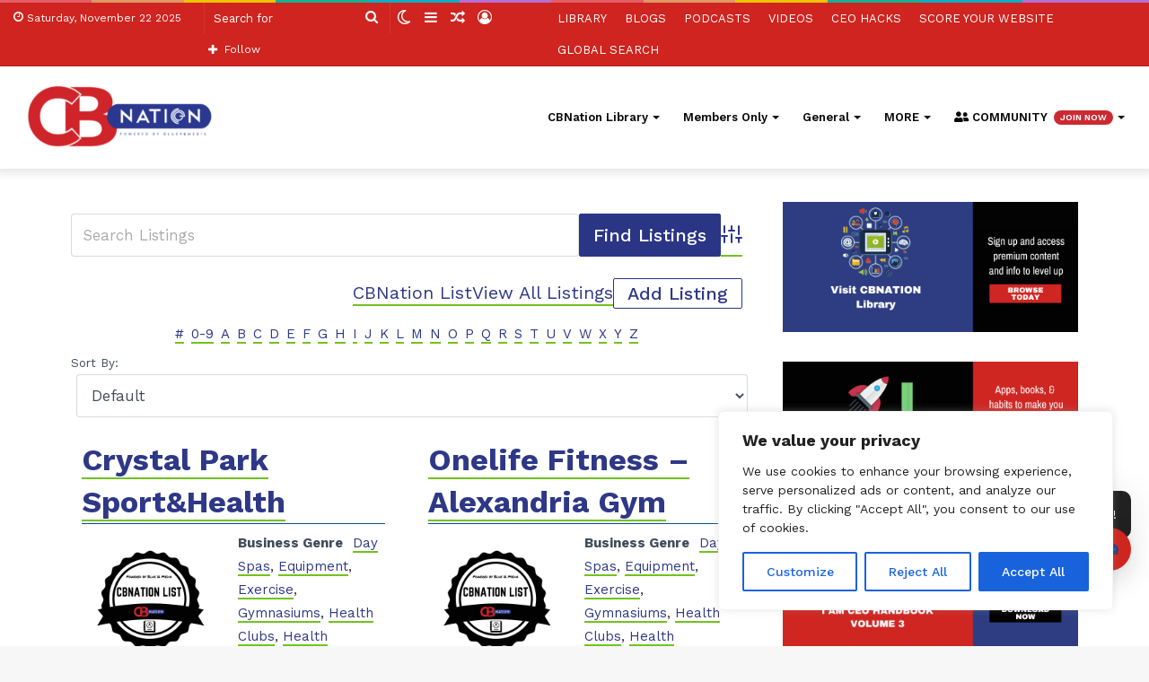

--- FILE ---
content_type: application/javascript
request_url: https://prism.app-us1.com/?a=799685061&u=https%3A%2F%2Fcbnation.co%2Flist%2Fwpbdp_category%2Fhealth-resorts%2F
body_size: 124
content:
window.visitorGlobalObject=window.visitorGlobalObject||window.prismGlobalObject;window.visitorGlobalObject.setVisitorId('4e23a191-2f47-4d20-a2a6-207f8072d868', '799685061');window.visitorGlobalObject.setWhitelistedServices('tracking', '799685061');